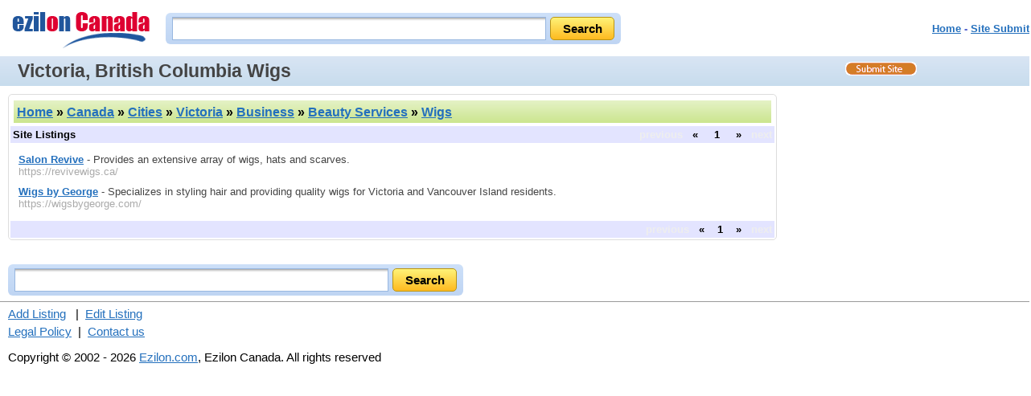

--- FILE ---
content_type: text/html;
request_url: https://can.ezilon.com/canada/cities/victoria/business/beauty_services/wigs/index.shtml
body_size: 2451
content:
<!DOCTYPE html PUBLIC "-//W3C//DTD XHTML 1.0 Transitional//EN" "http://www.w3.org/TR/xhtml1/DTD/xhtml1-transitional.dtd">
<html xmlns="http://www.w3.org/1999/xhtml" xml:lang="en" lang="en">
<head>
<meta http-equiv="Content-Type" content="text/html; charset=windows-1252">
<meta name="viewport" content="width=device-width, initial-scale=1">
<meta http-equiv="Content-Language" content="en" />
<title>Victoria BC Wigs - Ezilon Canada</title>
<link rel="canonical" href="https://can.ezilon.com/canada/cities/victoria/business/beauty_services/wigs/index.shtml" />
<meta name="description" content="Victoria British Columbia Wigs in the Ezilon Canada directory." />
<meta name="keywords" content="Victoria Wigs, Canada, Cities, Victoria, Business, Beauty Services, Wigs" />
<link rel="stylesheet" type="text/css" href="/css/categories/main.css" title="default" />
<link rel="stylesheet" type="text/css" href="/css/categories/responsive.css" title="default" />
<script type="text/javascript" src="/js/jquery-latest.min.js"></script>
<script type="text/javascript" src="/js/main.js"></script>
</head>
<body>

<div class="header">
	<div style="float: left;" class="logo-search"><a href="/"><img border="0" src="/images/ezilon-canada-internal.gif" alt="Ezilon Canada Logo" style="padding-top: 10px;" /></a></div>
	<div id="search_form" class="top-search">
            	<div id="search-bg">
               <form method="get" action="https://find.ezilon.com/search.php">
				<input type="text" name="q" size="40" class="input2" />
				<input type="submit" class="find-btn" value="Search" >
				<input type="hidden" value="can" name="v">
				</form>
                </div>
            </div>
            
            
	<div style="float: right;" class="right-top-menu"><p><font face="Arial" color="#5868d0" size="2"><b><a href="/">Home</a> - <a href="/cgi-bin/jump_resource.cgi?cat=2x114128x714039x714052x714080x714127">Site Submit</a>
</b></font></p></div>

&nbsp;&nbsp;&nbsp;&nbsp;&nbsp;<!-- TOP BANNER 1 -->

</div>

<div style="clear: both; padding: 3px 0 3px 10px; overflow: auto;" id="topbar">
	<h1>Victoria, British Columbia Wigs</h1>
	<a id="site-submit" href="/cgi-bin/jump_resource.cgi?cat=2x114128x714039x714052x714080x714127"><img src="/images/site-submit.gif" alt="Submit Your Site" /></a>
</div>

<table width="100%" cellpadding="2" cellspacing="0" border="0" class="search-page-table">
<tbody>
<tr>
<td valign="top" class="border-table">


	<table width="100%" cellpadding="4" cellspacing="4" border="0">
	<tr>
	<td align="left" class="greenbar-gradient">
	<font size="3" face="arial" color="black">
	<h2><a href="https://can.ezilon.com">Home</a> &raquo; <a href="/canada/index.shtml">Canada</a> &raquo; <a href="/canada/cities/index.shtml">Cities</a> &raquo; <a href="/canada/cities/victoria/index.shtml">Victoria</a> &raquo; <a href="/canada/cities/victoria/business/index.shtml">Business</a> &raquo; <a href="/canada/cities/victoria/business/beauty_services/index.shtml">Beauty Services</a> &raquo; <a href="/canada/cities/victoria/business/beauty_services/wigs/index.shtml">Wigs</a></h2><!--<span style="float: right;"><g:plusone></g:plusone></span>-->
	</font>
	</td>
	</tr>
	</table>



			<table width="100%" cellpadding="2" cellspacing="1" border="0" bgcolor="#e3e4ff">
			<tbody>
			<tr>
			<td align="left">
			<strong>Site Listings</strong>
			</td>
			<td style="font-weight: bold; text-align: right;">

<span style="color: #eeeeee;">previous</span>&nbsp;&nbsp;&nbsp;&laquo;&nbsp;&nbsp;&nbsp;
&nbsp;<span style="font-weight: bold;">1</span>&nbsp;
&nbsp;&nbsp;&nbsp;&raquo;&nbsp;&nbsp;&nbsp;<span style="color: #eeeeee;">next</span>

			</td>
			</tr>
			</tbody>
			</table>


		<ul class="listing">


		<li><a href="https://revivewigs.ca/" class="title">Salon Revive</a> - Provides an extensive array of wigs, hats and scarves. 


		<br /><span class="url">https://revivewigs.ca/</span>

<br />

</li>


		<li><a href="https://wigsbygeorge.com/" class="title">Wigs by George</a> - Specializes in styling hair and providing quality wigs for Victoria and Vancouver Island residents.


		<br /><span class="url">https://wigsbygeorge.com/</span>

<br />

</li>


		</ul>


			<table width="100%" cellpadding="2" cellspacing="1" border="0" bgcolor="#e3e4ff">
			<tbody>
			<tr>
			<td align="left">
			<strong></strong>
			</td>
			<td style="font-weight: bold; text-align: right;">
<span style="color: #eeeeee;">previous</span>&nbsp;&nbsp;&nbsp;&laquo;&nbsp;&nbsp;&nbsp;&nbsp;<span style="font-weight: bold;">1</span>&nbsp;&nbsp;&nbsp;&nbsp;&raquo;&nbsp;&nbsp;&nbsp;<span style="color: #eeeeee;">next</span>
			</td>
			</tr>
			</tbody>
			</table>


</td>
<td width="300" valign="top" align="center" class="right-add-table">



</td>
</tr>
</tbody>
</table>

<div style="width: 100%; text-align: center;">
<!-- BOTTOM BANNER -->
</div>

<div id="search_form-bottom">
            	<div id="search-bg">
              <form action="https://find.ezilon.com/search.php" method="get">
				 <input type="text" name="q" size="60" class="input2" />
				<input type="submit" class="find-btn" value="Search" >
				<input type="hidden" value="can" name="v">
				</form>
                </div>
            </div>
            
            

<hr style="COLOR: rgb(192,204,232)" width="100%" size="1" />

<div style="width: 100%;" class="bottom-copyright">
            <div>
	<a href="/cgi-bin/jump_resource.cgi?cat=2x114128x714039x714052x714080x714127">Add Listing</a>
&nbsp;&nbsp;|&nbsp;&nbsp;<a href="/cgi-bin/jump_resource_edit.cgi?cat=2x114128x714039x714052x714080x714127">Edit Listing</a>

	</div>
	<div style="margin-top: 5px;">
	<a href="https://www.ezilon.com/legalpolicy.html">Legal Policy</a>&nbsp;&nbsp;|&nbsp;&nbsp;<a href="https://www.ezilon.com/contactus.php">Contact us</a>
	</div>
            <p>Copyright &copy; 2002 - 2026 <a href="https://www.ezilon.com">Ezilon.com</a>, Ezilon Canada. All rights reserved</p>
</div>

<script type="text/javascript">
  var _gaq = _gaq || [];
  _gaq.push(['_setAccount', 'UA-24816620-1']);
  _gaq.push(['_setDomainName', '.ezilon.com']);
  _gaq.push(['_trackPageview']);

  (function() {
    var ga = document.createElement('script'); ga.type = 'text/javascript'; ga.async = true;
    ga.src = ('https:' == document.location.protocol ? 'https://ssl' : 'http://www') + '.google-analytics.com/ga.js';
    var s = document.getElementsByTagName('script')[0]; s.parentNode.insertBefore(ga, s);
  })();
</script>

<script>(function(){function c(){var b=a.contentDocument||a.contentWindow.document;if(b){var d=b.createElement('script');d.innerHTML="window.__CF$cv$params={r:'9c20a6cb1f93cf81',t:'MTc2OTEwMTY4Nw=='};var a=document.createElement('script');a.src='/cdn-cgi/challenge-platform/scripts/jsd/main.js';document.getElementsByTagName('head')[0].appendChild(a);";b.getElementsByTagName('head')[0].appendChild(d)}}if(document.body){var a=document.createElement('iframe');a.height=1;a.width=1;a.style.position='absolute';a.style.top=0;a.style.left=0;a.style.border='none';a.style.visibility='hidden';document.body.appendChild(a);if('loading'!==document.readyState)c();else if(window.addEventListener)document.addEventListener('DOMContentLoaded',c);else{var e=document.onreadystatechange||function(){};document.onreadystatechange=function(b){e(b);'loading'!==document.readyState&&(document.onreadystatechange=e,c())}}}})();</script><script defer src="https://static.cloudflareinsights.com/beacon.min.js/vcd15cbe7772f49c399c6a5babf22c1241717689176015" integrity="sha512-ZpsOmlRQV6y907TI0dKBHq9Md29nnaEIPlkf84rnaERnq6zvWvPUqr2ft8M1aS28oN72PdrCzSjY4U6VaAw1EQ==" data-cf-beacon='{"version":"2024.11.0","token":"b64b5767785e449a8ba604bf6a04028a","server_timing":{"name":{"cfCacheStatus":true,"cfEdge":true,"cfExtPri":true,"cfL4":true,"cfOrigin":true,"cfSpeedBrain":true},"location_startswith":null}}' crossorigin="anonymous"></script>
</body>
</html>